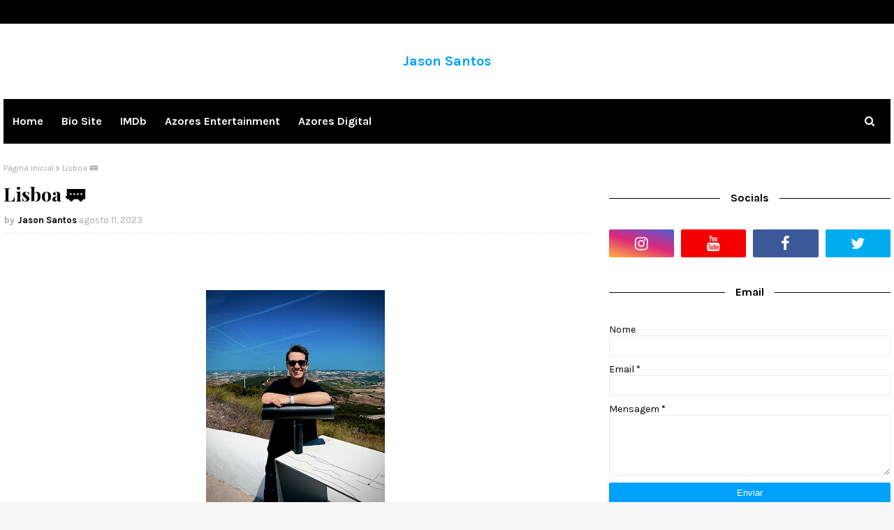

--- FILE ---
content_type: text/javascript; charset=UTF-8
request_url: https://www.mrjasonsantos.com/feeds/posts/default?max-results=3&start-index=3&alt=json-in-script&callback=jQuery1124003756808829949332_1769185866058&_=1769185866059
body_size: 5754
content:
// API callback
jQuery1124003756808829949332_1769185866058({"version":"1.0","encoding":"UTF-8","feed":{"xmlns":"http://www.w3.org/2005/Atom","xmlns$openSearch":"http://a9.com/-/spec/opensearchrss/1.0/","xmlns$blogger":"http://schemas.google.com/blogger/2008","xmlns$georss":"http://www.georss.org/georss","xmlns$gd":"http://schemas.google.com/g/2005","xmlns$thr":"http://purl.org/syndication/thread/1.0","id":{"$t":"tag:blogger.com,1999:blog-162800534721305191"},"updated":{"$t":"2025-09-29T19:04:49.552-07:00"},"title":{"type":"text","$t":"Jason Santos"},"subtitle":{"type":"html","$t":"ACTOR \u0026amp; CREATOR"},"link":[{"rel":"http://schemas.google.com/g/2005#feed","type":"application/atom+xml","href":"https:\/\/www.mrjasonsantos.com\/feeds\/posts\/default"},{"rel":"self","type":"application/atom+xml","href":"https:\/\/www.blogger.com\/feeds\/162800534721305191\/posts\/default?alt=json-in-script\u0026start-index=3\u0026max-results=3"},{"rel":"alternate","type":"text/html","href":"https:\/\/www.mrjasonsantos.com\/"},{"rel":"hub","href":"http://pubsubhubbub.appspot.com/"},{"rel":"previous","type":"application/atom+xml","href":"https:\/\/www.blogger.com\/feeds\/162800534721305191\/posts\/default?alt=json-in-script\u0026start-index=1\u0026max-results=3"},{"rel":"next","type":"application/atom+xml","href":"https:\/\/www.blogger.com\/feeds\/162800534721305191\/posts\/default?alt=json-in-script\u0026start-index=6\u0026max-results=3"}],"author":[{"name":{"$t":"Jason Santos"},"uri":{"$t":"http:\/\/www.blogger.com\/profile\/14576659923759469116"},"email":{"$t":"noreply@blogger.com"},"gd$image":{"rel":"http://schemas.google.com/g/2005#thumbnail","width":"16","height":"16","src":"https:\/\/img1.blogblog.com\/img\/b16-rounded.gif"}}],"generator":{"version":"7.00","uri":"http://www.blogger.com","$t":"Blogger"},"openSearch$totalResults":{"$t":"461"},"openSearch$startIndex":{"$t":"3"},"openSearch$itemsPerPage":{"$t":"3"},"entry":[{"id":{"$t":"tag:blogger.com,1999:blog-162800534721305191.post-644159910120010978"},"published":{"$t":"2025-02-01T11:56:00.000-08:00"},"updated":{"$t":"2025-02-01T11:56:44.610-08:00"},"title":{"type":"text","$t":"Pros and Cons of AI 🤖📊"},"content":{"type":"html","$t":"\u003Cp\u003E\u0026nbsp;\u003C\/p\u003E\u003Cdiv class=\"separator\" style=\"clear: both; text-align: center;\"\u003E\u003Ca href=\"https:\/\/blogger.googleusercontent.com\/img\/b\/R29vZ2xl\/AVvXsEhQh7Gjau38e3Ee-MnsYmgjy8NiKId8QvWrzz7p2B9anN33g5RYArhRIuA63Bgzag3qm1AAVeMJ5ywBuMTRU3Lc6sCBeGE32DolFhB-kHTxmRYTIbcr1BI3C7DWxJyfT7Y_CLahh-m2GO5Q1sj1QQ2UeK0TJU9kslgumjtZJMFp920WHXSVb_w33Htjr9c\/s1350\/1.jpg\" imageanchor=\"1\" style=\"margin-left: 1em; margin-right: 1em;\"\u003E\u003Cimg border=\"0\" data-original-height=\"1350\" data-original-width=\"1080\" height=\"320\" src=\"https:\/\/blogger.googleusercontent.com\/img\/b\/R29vZ2xl\/AVvXsEhQh7Gjau38e3Ee-MnsYmgjy8NiKId8QvWrzz7p2B9anN33g5RYArhRIuA63Bgzag3qm1AAVeMJ5ywBuMTRU3Lc6sCBeGE32DolFhB-kHTxmRYTIbcr1BI3C7DWxJyfT7Y_CLahh-m2GO5Q1sj1QQ2UeK0TJU9kslgumjtZJMFp920WHXSVb_w33Htjr9c\/s320\/1.jpg\" width=\"256\" \/\u003E\u003C\/a\u003E\u003C\/div\u003E\u003Cdiv class=\"separator\" style=\"clear: both; text-align: center;\"\u003E\u003Cbr \/\u003E\u003C\/div\u003E\u003Cdiv class=\"separator\" style=\"clear: both; text-align: center;\"\u003E\u003Ca href=\"https:\/\/blogger.googleusercontent.com\/img\/b\/R29vZ2xl\/AVvXsEjGJ4H7lUuFKfi_6j_EjMGP1tJOOj2INmPAAVuLHnqRqUCoy-6HLX8QY_HHORG9NtLzdoHDLoaB_T75wRtB0YZSAOkywYAi3IKTxTzhYQq4qIPw96RVHJHN7dzNBRYxiQJNFV5agoLaxGJS2Jz2IQfTJ8rqDi7aMVDq8976cc9kJ-RRs7-5_Utmkq8_eso\/s1350\/2.jpg\" imageanchor=\"1\" style=\"margin-left: 1em; margin-right: 1em;\"\u003E\u003Cimg border=\"0\" data-original-height=\"1350\" data-original-width=\"1080\" height=\"320\" src=\"https:\/\/blogger.googleusercontent.com\/img\/b\/R29vZ2xl\/AVvXsEjGJ4H7lUuFKfi_6j_EjMGP1tJOOj2INmPAAVuLHnqRqUCoy-6HLX8QY_HHORG9NtLzdoHDLoaB_T75wRtB0YZSAOkywYAi3IKTxTzhYQq4qIPw96RVHJHN7dzNBRYxiQJNFV5agoLaxGJS2Jz2IQfTJ8rqDi7aMVDq8976cc9kJ-RRs7-5_Utmkq8_eso\/s320\/2.jpg\" width=\"256\" \/\u003E\u003C\/a\u003E\u003C\/div\u003E\u003Cdiv class=\"separator\" style=\"clear: both; text-align: center;\"\u003E\u003Cbr \/\u003E\u003C\/div\u003E\u003Cdiv class=\"separator\" style=\"clear: both; text-align: center;\"\u003E\u003Ca href=\"https:\/\/blogger.googleusercontent.com\/img\/b\/R29vZ2xl\/AVvXsEip5at-uY8UMQHidm6izu45lPaQxN3esXAZcFCO3fSPAShfCKJ75cwPPGvAoaWe946sWMwVWEXsp8Av1HtXb2KqQUDULs3iR8aHJaBPb9ndAgGa1f0n6-iVQNFmSKPzO4FUWjFnHlp5UirXZGnSQ1XFn4tKSB8rOK52c8No0mAB5WkcgjBH8d0T7gcdpVI\/s1350\/3.jpg\" imageanchor=\"1\" style=\"margin-left: 1em; margin-right: 1em;\"\u003E\u003Cimg border=\"0\" data-original-height=\"1350\" data-original-width=\"1080\" height=\"320\" src=\"https:\/\/blogger.googleusercontent.com\/img\/b\/R29vZ2xl\/AVvXsEip5at-uY8UMQHidm6izu45lPaQxN3esXAZcFCO3fSPAShfCKJ75cwPPGvAoaWe946sWMwVWEXsp8Av1HtXb2KqQUDULs3iR8aHJaBPb9ndAgGa1f0n6-iVQNFmSKPzO4FUWjFnHlp5UirXZGnSQ1XFn4tKSB8rOK52c8No0mAB5WkcgjBH8d0T7gcdpVI\/s320\/3.jpg\" width=\"256\" \/\u003E\u003C\/a\u003E\u003C\/div\u003E\u003Cdiv class=\"separator\" style=\"clear: both; text-align: center;\"\u003E\u003Cbr \/\u003E\u003C\/div\u003E\u003Cdiv class=\"separator\" style=\"clear: both; text-align: center;\"\u003E\u003Ca href=\"https:\/\/blogger.googleusercontent.com\/img\/b\/R29vZ2xl\/AVvXsEiZ6M2X-F3WqSHiVTh-19ZT_lB68VZCFuL-gVbL-zeGz094dFvWJfQ4DHgSpv50BD-_x1bQ7i6A2IVsSMsKjjaKPN2ZpOS1X9xu9VqEQu8QrSdyPqIVVwnbwsa6FBfu7W3R9YU1Dm_zQr6E3DDr7bLYe4yprdLzDWMoNfoHtQBg5gFzTdZfawIeiXFMHcM\/s1350\/4.jpg\" imageanchor=\"1\" style=\"margin-left: 1em; margin-right: 1em;\"\u003E\u003Cimg border=\"0\" data-original-height=\"1350\" data-original-width=\"1080\" height=\"320\" src=\"https:\/\/blogger.googleusercontent.com\/img\/b\/R29vZ2xl\/AVvXsEiZ6M2X-F3WqSHiVTh-19ZT_lB68VZCFuL-gVbL-zeGz094dFvWJfQ4DHgSpv50BD-_x1bQ7i6A2IVsSMsKjjaKPN2ZpOS1X9xu9VqEQu8QrSdyPqIVVwnbwsa6FBfu7W3R9YU1Dm_zQr6E3DDr7bLYe4yprdLzDWMoNfoHtQBg5gFzTdZfawIeiXFMHcM\/s320\/4.jpg\" width=\"256\" \/\u003E\u003C\/a\u003E\u003C\/div\u003E\u003Cdiv class=\"separator\" style=\"clear: both; text-align: center;\"\u003E\u003Cbr \/\u003E\u003C\/div\u003E\u003Cdiv class=\"separator\" style=\"clear: both; text-align: center;\"\u003E\u003Cdiv style=\"text-align: justify;\"\u003E\u003Cspan style=\"background-color: white; font-family: -apple-system, BlinkMacSystemFont, \u0026quot;Segoe UI\u0026quot;, Roboto, Helvetica, Arial, sans-serif; font-size: 14px; text-align: left;\"\u003E📊 Pros and Cons of AI: What You Need to Know! 🤖\u003C\/span\u003E\u003C\/div\u003E\u003Cdiv style=\"text-align: justify;\"\u003E\u003Cspan style=\"font-family: -apple-system, BlinkMacSystemFont, \u0026quot;Segoe UI\u0026quot;, Roboto, Helvetica, Arial, sans-serif; font-size: 14px;\"\u003E\u003Cbr \/\u003E\u003C\/span\u003E\u003C\/div\u003E\u003Cspan style=\"background-color: white; font-family: -apple-system, BlinkMacSystemFont, \u0026quot;Segoe UI\u0026quot;, Roboto, Helvetica, Arial, sans-serif; font-size: 14px; text-align: left;\"\u003E\u003Cdiv style=\"text-align: justify;\"\u003EArtificial Intelligence is changing the game, but like everything, it has its ups and downs. Let’s break it down:\u003C\/div\u003E\u003C\/span\u003E\u003Cdiv style=\"text-align: justify;\"\u003E\u003Cspan style=\"font-family: -apple-system, BlinkMacSystemFont, \u0026quot;Segoe UI\u0026quot;, Roboto, Helvetica, Arial, sans-serif; font-size: 14px;\"\u003E\u003Cbr \/\u003E\u003C\/span\u003E\u003C\/div\u003E\u003Cspan style=\"background-color: white; font-family: -apple-system, BlinkMacSystemFont, \u0026quot;Segoe UI\u0026quot;, Roboto, Helvetica, Arial, sans-serif; font-size: 14px; text-align: left;\"\u003E\u003Cdiv style=\"text-align: justify;\"\u003E✨ Pros:\u003C\/div\u003E\u003C\/span\u003E\u003Cspan style=\"background-color: white; font-family: -apple-system, BlinkMacSystemFont, \u0026quot;Segoe UI\u0026quot;, Roboto, Helvetica, Arial, sans-serif; font-size: 14px; text-align: left;\"\u003E\u003Cdiv style=\"text-align: justify;\"\u003E• Efficiency: AI automates repetitive tasks, saving time and effort.\u003C\/div\u003E\u003C\/span\u003E\u003Cspan style=\"background-color: white; font-family: -apple-system, BlinkMacSystemFont, \u0026quot;Segoe UI\u0026quot;, Roboto, Helvetica, Arial, sans-serif; font-size: 14px; text-align: left;\"\u003E\u003Cdiv style=\"text-align: justify;\"\u003E• Innovation: Powers groundbreaking tech in healthcare, transportation, and more.\u003C\/div\u003E\u003C\/span\u003E\u003Cspan style=\"background-color: white; font-family: -apple-system, BlinkMacSystemFont, \u0026quot;Segoe UI\u0026quot;, Roboto, Helvetica, Arial, sans-serif; font-size: 14px; text-align: left;\"\u003E\u003Cdiv style=\"text-align: justify;\"\u003E• Personalization: Delivers tailored recommendations (think Netflix or Spotify).\u003C\/div\u003E\u003C\/span\u003E\u003Cspan style=\"background-color: white; font-family: -apple-system, BlinkMacSystemFont, \u0026quot;Segoe UI\u0026quot;, Roboto, Helvetica, Arial, sans-serif; font-size: 14px; text-align: left;\"\u003E\u003Cdiv style=\"text-align: justify;\"\u003E• Accuracy: Reduces human error in decision-making processes.\u003C\/div\u003E\u003C\/span\u003E\u003Cdiv style=\"text-align: justify;\"\u003E\u003Cspan style=\"font-family: -apple-system, BlinkMacSystemFont, \u0026quot;Segoe UI\u0026quot;, Roboto, Helvetica, Arial, sans-serif; font-size: 14px;\"\u003E\u003Cbr \/\u003E\u003C\/span\u003E\u003C\/div\u003E\u003Cspan style=\"background-color: white; font-family: -apple-system, BlinkMacSystemFont, \u0026quot;Segoe UI\u0026quot;, Roboto, Helvetica, Arial, sans-serif; font-size: 14px; text-align: left;\"\u003E\u003Cdiv style=\"text-align: justify;\"\u003E⚠️ Cons:\u003C\/div\u003E\u003C\/span\u003E\u003Cspan style=\"background-color: white; font-family: -apple-system, BlinkMacSystemFont, \u0026quot;Segoe UI\u0026quot;, Roboto, Helvetica, Arial, sans-serif; font-size: 14px; text-align: left;\"\u003E\u003Cdiv style=\"text-align: justify;\"\u003E• Job Displacement: Automation could impact employment in some sectors.\u003C\/div\u003E\u003C\/span\u003E\u003Cspan style=\"background-color: white; font-family: -apple-system, BlinkMacSystemFont, \u0026quot;Segoe UI\u0026quot;, Roboto, Helvetica, Arial, sans-serif; font-size: 14px; text-align: left;\"\u003E\u003Cdiv style=\"text-align: justify;\"\u003E• Bias Risks: AI can reflect biases present in its training data.\u003C\/div\u003E\u003C\/span\u003E\u003Cspan style=\"background-color: white; font-family: -apple-system, BlinkMacSystemFont, \u0026quot;Segoe UI\u0026quot;, Roboto, Helvetica, Arial, sans-serif; font-size: 14px; text-align: left;\"\u003E\u003Cdiv style=\"text-align: justify;\"\u003E• Ethical Concerns: Raises questions about privacy, surveillance, and control.\u003C\/div\u003E\u003C\/span\u003E\u003Cspan style=\"background-color: white; font-family: -apple-system, BlinkMacSystemFont, \u0026quot;Segoe UI\u0026quot;, Roboto, Helvetica, Arial, sans-serif; font-size: 14px; text-align: left;\"\u003E\u003Cdiv style=\"text-align: justify;\"\u003E• Dependence: Overreliance on AI may stifle human creativity and critical thinking.\u003C\/div\u003E\u003C\/span\u003E\u003Cdiv style=\"text-align: justify;\"\u003E\u003Cspan style=\"font-family: -apple-system, BlinkMacSystemFont, \u0026quot;Segoe UI\u0026quot;, Roboto, Helvetica, Arial, sans-serif; font-size: 14px;\"\u003E\u003Cbr \/\u003E\u003C\/span\u003E\u003C\/div\u003E\u003Cspan style=\"background-color: white; font-family: -apple-system, BlinkMacSystemFont, \u0026quot;Segoe UI\u0026quot;, Roboto, Helvetica, Arial, sans-serif; font-size: 14px; text-align: left;\"\u003E\u003Cdiv style=\"text-align: justify;\"\u003EAI is a powerful tool, but it’s up to us to use it responsibly. What are your thoughts? 💬 Let’s discuss below! ⬇️\u003C\/div\u003E\u003C\/span\u003E\u003Cdiv style=\"text-align: justify;\"\u003E\u003Cspan style=\"font-family: -apple-system, BlinkMacSystemFont, \u0026quot;Segoe UI\u0026quot;, Roboto, Helvetica, Arial, sans-serif; font-size: 14px;\"\u003E\u003Cbr \/\u003E\u003C\/span\u003E\u003C\/div\u003E\u003Cdiv style=\"border-style: none; border-width: 0px; box-sizing: border-box; color: black; cursor: pointer; display: inline; font-family: -apple-system, BlinkMacSystemFont, \u0026quot;Segoe UI\u0026quot;, Roboto, Helvetica, Arial, sans-serif; font-size: 14px; list-style: none; margin: 0px; outline: currentcolor; overflow-wrap: break-word; padding: 0px; text-align: justify; text-decoration: none; touch-action: manipulation;\"\u003E\u003Ca class=\"x1i10hfl xjbqb8w x1ejq31n xd10rxx x1sy0etr x17r0tee x972fbf xcfux6l x1qhh985 xm0m39n x9f619 x1ypdohk xt0psk2 xe8uvvx xdj266r x11i5rnm xat24cr x1mh8g0r xexx8yu x4uap5 x18d9i69 xkhd6sd x16tdsg8 x1hl2dhg xggy1nq x1a2a7pz  _aa9_ _a6hd\" href=\"https:\/\/www.instagram.com\/explore\/tags\/ai\/\" role=\"link\" style=\"border-style: none; border-width: 0px; box-sizing: border-box; color: black; cursor: pointer; display: inline; font-family: -apple-system, BlinkMacSystemFont, \u0026quot;Segoe UI\u0026quot;, Roboto, Helvetica, Arial, sans-serif; font-size: 14px; list-style: none; margin: 0px; outline: currentcolor; overflow-wrap: break-word; padding: 0px; text-align: left; text-decoration: none; touch-action: manipulation;\" tabindex=\"0\"\u003E\u003C\/a\u003E\u003Ca class=\"x1i10hfl xjbqb8w x1ejq31n xd10rxx x1sy0etr x17r0tee x972fbf xcfux6l x1qhh985 xm0m39n x9f619 x1ypdohk xt0psk2 xe8uvvx xdj266r x11i5rnm xat24cr x1mh8g0r xexx8yu x4uap5 x18d9i69 xkhd6sd x16tdsg8 x1hl2dhg xggy1nq x1a2a7pz  _aa9_ _a6hd\" href=\"https:\/\/www.instagram.com\/explore\/tags\/ai\/\" role=\"link\" style=\"border-style: none; border-width: 0px; box-sizing: border-box; color: black; cursor: pointer; display: inline; list-style: none; margin: 0px; outline: currentcolor; overflow-wrap: break-word; padding: 0px; text-decoration: none; touch-action: manipulation;\" tabindex=\"0\"\u003E#AI\u003C\/a\u003E\u003Cspan style=\"background-color: white;\"\u003E\u0026nbsp;\u003C\/span\u003E\u003Ca class=\"x1i10hfl xjbqb8w x1ejq31n xd10rxx x1sy0etr x17r0tee x972fbf xcfux6l x1qhh985 xm0m39n x9f619 x1ypdohk xt0psk2 xe8uvvx xdj266r x11i5rnm xat24cr x1mh8g0r xexx8yu x4uap5 x18d9i69 xkhd6sd x16tdsg8 x1hl2dhg xggy1nq x1a2a7pz  _aa9_ _a6hd\" href=\"https:\/\/www.instagram.com\/explore\/tags\/artificialintelligence\/\" role=\"link\" style=\"border-style: none; border-width: 0px; box-sizing: border-box; color: black; cursor: pointer; display: inline; list-style: none; margin: 0px; outline: currentcolor; overflow-wrap: break-word; padding: 0px; text-decoration: none; touch-action: manipulation;\" tabindex=\"0\"\u003E#ArtificialIntelligence\u003C\/a\u003E\u003Cspan style=\"background-color: white;\"\u003E\u0026nbsp;\u003C\/span\u003E\u003Ca class=\"x1i10hfl xjbqb8w x1ejq31n xd10rxx x1sy0etr x17r0tee x972fbf xcfux6l x1qhh985 xm0m39n x9f619 x1ypdohk xt0psk2 xe8uvvx xdj266r x11i5rnm xat24cr x1mh8g0r xexx8yu x4uap5 x18d9i69 xkhd6sd x16tdsg8 x1hl2dhg xggy1nq x1a2a7pz  _aa9_ _a6hd\" href=\"https:\/\/www.instagram.com\/explore\/tags\/prosandcons\/\" role=\"link\" style=\"border-style: none; border-width: 0px; box-sizing: border-box; color: black; cursor: pointer; display: inline; list-style: none; margin: 0px; outline: currentcolor; overflow-wrap: break-word; padding: 0px; text-decoration: none; touch-action: manipulation;\" tabindex=\"0\"\u003E#ProsAndCons\u003C\/a\u003E\u003Cspan style=\"background-color: white;\"\u003E\u0026nbsp;\u003C\/span\u003E\u003Ca class=\"x1i10hfl xjbqb8w x1ejq31n xd10rxx x1sy0etr x17r0tee x972fbf xcfux6l x1qhh985 xm0m39n x9f619 x1ypdohk xt0psk2 xe8uvvx xdj266r x11i5rnm xat24cr x1mh8g0r xexx8yu x4uap5 x18d9i69 xkhd6sd x16tdsg8 x1hl2dhg xggy1nq x1a2a7pz  _aa9_ _a6hd\" href=\"https:\/\/www.instagram.com\/explore\/tags\/technology\/\" role=\"link\" style=\"border-style: none; border-width: 0px; box-sizing: border-box; color: black; cursor: pointer; display: inline; list-style: none; margin: 0px; outline: currentcolor; overflow-wrap: break-word; padding: 0px; text-decoration: none; touch-action: manipulation;\" tabindex=\"0\"\u003E#Technology\u003C\/a\u003E\u003Cspan style=\"background-color: white;\"\u003E\u003C\/span\u003E\u003Ca class=\"x1i10hfl xjbqb8w x1ejq31n xd10rxx x1sy0etr x17r0tee x972fbf xcfux6l x1qhh985 xm0m39n x9f619 x1ypdohk xt0psk2 xe8uvvx xdj266r x11i5rnm xat24cr x1mh8g0r xexx8yu x4uap5 x18d9i69 xkhd6sd x16tdsg8 x1hl2dhg xggy1nq x1a2a7pz  _aa9_ _a6hd\" href=\"https:\/\/www.instagram.com\/explore\/tags\/futuretech\/\" role=\"link\" style=\"border-style: none; border-width: 0px; box-sizing: border-box; color: black; cursor: pointer; display: inline; list-style: none; margin: 0px; outline: currentcolor; overflow-wrap: break-word; padding: 0px; text-decoration: none; touch-action: manipulation;\" tabindex=\"0\"\u003E#FutureTech\u003C\/a\u003E\u003C\/div\u003E\u003C\/div\u003E\u003Cbr \/\u003E\u003Cdiv class=\"separator\" style=\"clear: both; text-align: center;\"\u003E\u003Cbr \/\u003E\u003C\/div\u003E\u003Cbr \/\u003E\u003Cdiv class=\"separator\" style=\"clear: both; text-align: center;\"\u003E\u003Cbr \/\u003E\u003C\/div\u003E\u003Cbr \/\u003E\u003Cdiv class=\"separator\" style=\"clear: both; text-align: center;\"\u003E\u003Cbr \/\u003E\u003C\/div\u003E\u003Cbr \/\u003E\u003Cp\u003E\u003C\/p\u003E"},"link":[{"rel":"edit","type":"application/atom+xml","href":"https:\/\/www.blogger.com\/feeds\/162800534721305191\/posts\/default\/644159910120010978"},{"rel":"self","type":"application/atom+xml","href":"https:\/\/www.blogger.com\/feeds\/162800534721305191\/posts\/default\/644159910120010978"},{"rel":"alternate","type":"text/html","href":"https:\/\/www.mrjasonsantos.com\/2025\/02\/pros-and-cons-of-ai.html","title":"Pros and Cons of AI 🤖📊"}],"author":[{"name":{"$t":"Jason Santos"},"uri":{"$t":"http:\/\/www.blogger.com\/profile\/14576659923759469116"},"email":{"$t":"noreply@blogger.com"},"gd$image":{"rel":"http://schemas.google.com/g/2005#thumbnail","width":"16","height":"16","src":"https:\/\/img1.blogblog.com\/img\/b16-rounded.gif"}}],"media$thumbnail":{"xmlns$media":"http://search.yahoo.com/mrss/","url":"https:\/\/blogger.googleusercontent.com\/img\/b\/R29vZ2xl\/AVvXsEhQh7Gjau38e3Ee-MnsYmgjy8NiKId8QvWrzz7p2B9anN33g5RYArhRIuA63Bgzag3qm1AAVeMJ5ywBuMTRU3Lc6sCBeGE32DolFhB-kHTxmRYTIbcr1BI3C7DWxJyfT7Y_CLahh-m2GO5Q1sj1QQ2UeK0TJU9kslgumjtZJMFp920WHXSVb_w33Htjr9c\/s72-c\/1.jpg","height":"72","width":"72"}},{"id":{"$t":"tag:blogger.com,1999:blog-162800534721305191.post-606896685778554089"},"published":{"$t":"2025-01-08T07:41:00.000-08:00"},"updated":{"$t":"2025-01-08T07:41:57.491-08:00"},"title":{"type":"text","$t":"Pico ⛰️ "},"content":{"type":"html","$t":"\u003Cp\u003E\u0026nbsp;\u003C\/p\u003E\u003Cdiv class=\"separator\" style=\"clear: both; text-align: center;\"\u003E\u003Ca href=\"https:\/\/blogger.googleusercontent.com\/img\/b\/R29vZ2xl\/AVvXsEjSvb6AuiJ6HtQO-oYeDDddYKee9sgpqS0HWpGk_ZfBEXff0Fg-Rb_bLvcMlrIv0Aav3CsKPqSdgc_R3-mb3-PfAZBYaOQfLTUOWCnFEJdyfAN_IohYdJThXAYYdBJ9fozJjvN6UzLLT_xV8-NuYwZ9u5oAIaTgYDk_hZwuuTmqF7tSBVsN4MC_O69RNcY\/s5355\/1.jpg\" imageanchor=\"1\" style=\"margin-left: 1em; margin-right: 1em;\"\u003E\u003Cimg border=\"0\" data-original-height=\"5355\" data-original-width=\"4284\" height=\"320\" src=\"https:\/\/blogger.googleusercontent.com\/img\/b\/R29vZ2xl\/AVvXsEjSvb6AuiJ6HtQO-oYeDDddYKee9sgpqS0HWpGk_ZfBEXff0Fg-Rb_bLvcMlrIv0Aav3CsKPqSdgc_R3-mb3-PfAZBYaOQfLTUOWCnFEJdyfAN_IohYdJThXAYYdBJ9fozJjvN6UzLLT_xV8-NuYwZ9u5oAIaTgYDk_hZwuuTmqF7tSBVsN4MC_O69RNcY\/s320\/1.jpg\" width=\"256\" \/\u003E\u003C\/a\u003E\u003C\/div\u003E\u003Cdiv class=\"separator\" style=\"clear: both; text-align: center;\"\u003E\u003Cbr \/\u003E\u003C\/div\u003E\u003Cdiv class=\"separator\" style=\"clear: both; text-align: center;\"\u003E\u003Ca href=\"https:\/\/blogger.googleusercontent.com\/img\/b\/R29vZ2xl\/AVvXsEiy8G859Z7oX_OM17uLZDcxdlTbATepvSYHo0NEp92d-xMHB5-GVuSPxvkA6w7NEa9Q_Wt85CA5s9QTLkYfyYQ4xhz4Aen7A2gScTtuvax8_yqrd_A-qugCvFR08pZHGNLGD3UQ6NoryGKKWYpCNHfAdEOdqSut62OqLDqmF-UdldiKXP7DDhER8gBoz0U\/s3612\/2.JPG\" imageanchor=\"1\" style=\"margin-left: 1em; margin-right: 1em;\"\u003E\u003Cimg border=\"0\" data-original-height=\"3612\" data-original-width=\"2890\" height=\"320\" src=\"https:\/\/blogger.googleusercontent.com\/img\/b\/R29vZ2xl\/AVvXsEiy8G859Z7oX_OM17uLZDcxdlTbATepvSYHo0NEp92d-xMHB5-GVuSPxvkA6w7NEa9Q_Wt85CA5s9QTLkYfyYQ4xhz4Aen7A2gScTtuvax8_yqrd_A-qugCvFR08pZHGNLGD3UQ6NoryGKKWYpCNHfAdEOdqSut62OqLDqmF-UdldiKXP7DDhER8gBoz0U\/s320\/2.JPG\" width=\"256\" \/\u003E\u003C\/a\u003E\u003C\/div\u003E\u003Cdiv class=\"separator\" style=\"clear: both; text-align: center;\"\u003E\u003Cbr \/\u003E\u003C\/div\u003E\u003Cdiv class=\"separator\" style=\"clear: both; text-align: center;\"\u003E\u003Ca href=\"https:\/\/blogger.googleusercontent.com\/img\/b\/R29vZ2xl\/AVvXsEgNpr0eBZwonXzyJHW2vqgEHrEl7o4v-YtXqV5NX04KQufxGNR87y89hnmOsj3oBLJBBTsC0BhuHHFE1zJF8Exju15xAxDuwU2t7mo3Y0F2WxOaIMRhHpAHyeq6sdsBS6ibDd2kvFk6PE5S6EwP425kP1YcQ_doxKbNfeMO3b7aPwfKfYJcvubcFGNZREE\/s5355\/3.jpg\" imageanchor=\"1\" style=\"margin-left: 1em; margin-right: 1em;\"\u003E\u003Cimg border=\"0\" data-original-height=\"5355\" data-original-width=\"4284\" height=\"320\" src=\"https:\/\/blogger.googleusercontent.com\/img\/b\/R29vZ2xl\/AVvXsEgNpr0eBZwonXzyJHW2vqgEHrEl7o4v-YtXqV5NX04KQufxGNR87y89hnmOsj3oBLJBBTsC0BhuHHFE1zJF8Exju15xAxDuwU2t7mo3Y0F2WxOaIMRhHpAHyeq6sdsBS6ibDd2kvFk6PE5S6EwP425kP1YcQ_doxKbNfeMO3b7aPwfKfYJcvubcFGNZREE\/s320\/3.jpg\" width=\"256\" \/\u003E\u003C\/a\u003E\u003C\/div\u003E\u003Cp\u003E\u003C\/p\u003E\u003Cdiv class=\"separator\" style=\"clear: both; text-align: center;\"\u003E\u003Ca href=\"https:\/\/blogger.googleusercontent.com\/img\/b\/R29vZ2xl\/AVvXsEiObOH7Gbv67C6EgiCNVDkU2m3XoV0EOlY2NG5IohRYTRAOdD5Ow4tfDc31_hlW2n6V4x-B4wVwpJr8Godeyjx8JHPTtAn3GfolcsHtTWgs2hfovD4UQtKsZcDhSa2VrwKlJLq-N022yaiVtainaHa3pLWDVr_pFDW6Ht6Em00uSuIpEdc_Yqv-BOCXjic\/s5355\/4.jpg\" imageanchor=\"1\" style=\"margin-left: 1em; margin-right: 1em;\"\u003E\u003Cimg border=\"0\" data-original-height=\"5355\" data-original-width=\"4284\" height=\"320\" src=\"https:\/\/blogger.googleusercontent.com\/img\/b\/R29vZ2xl\/AVvXsEiObOH7Gbv67C6EgiCNVDkU2m3XoV0EOlY2NG5IohRYTRAOdD5Ow4tfDc31_hlW2n6V4x-B4wVwpJr8Godeyjx8JHPTtAn3GfolcsHtTWgs2hfovD4UQtKsZcDhSa2VrwKlJLq-N022yaiVtainaHa3pLWDVr_pFDW6Ht6Em00uSuIpEdc_Yqv-BOCXjic\/s320\/4.jpg\" width=\"256\" \/\u003E\u003C\/a\u003E\u003C\/div\u003E\u003Cdiv class=\"separator\" style=\"clear: both; text-align: center;\"\u003E\u003Cbr \/\u003E\u003C\/div\u003E\u003Cdiv class=\"separator\" style=\"clear: both; text-align: center;\"\u003E\u003Ca href=\"https:\/\/blogger.googleusercontent.com\/img\/b\/R29vZ2xl\/AVvXsEikZmyy_4zRgYv2Ea37igRRFQ7fF6B27BEsuSq-FCdYgBeM55jQa1-BmYYEaihPuigiycL3lNLIphY9y-S7AAYVnMWEEzfKpzYjgvmq0qJgv8TyV4tOs5j1TB8D124wTNf1Y7jngyk6JzE3b6DUD84d8A1DmB6icRHdWVhuWYmhjbZMhdU7oe247wBz6So\/s2880\/5.jpg\" imageanchor=\"1\" style=\"margin-left: 1em; margin-right: 1em;\"\u003E\u003Cimg border=\"0\" data-original-height=\"2880\" data-original-width=\"2304\" height=\"320\" src=\"https:\/\/blogger.googleusercontent.com\/img\/b\/R29vZ2xl\/AVvXsEikZmyy_4zRgYv2Ea37igRRFQ7fF6B27BEsuSq-FCdYgBeM55jQa1-BmYYEaihPuigiycL3lNLIphY9y-S7AAYVnMWEEzfKpzYjgvmq0qJgv8TyV4tOs5j1TB8D124wTNf1Y7jngyk6JzE3b6DUD84d8A1DmB6icRHdWVhuWYmhjbZMhdU7oe247wBz6So\/s320\/5.jpg\" width=\"256\" \/\u003E\u003C\/a\u003E\u003C\/div\u003E\u003Cdiv class=\"separator\" style=\"clear: both; text-align: center;\"\u003E\u003Cbr \/\u003E\u003C\/div\u003E\u003Cdiv class=\"separator\" style=\"clear: both; text-align: center;\"\u003E\u003Ca href=\"https:\/\/blogger.googleusercontent.com\/img\/b\/R29vZ2xl\/AVvXsEgTPEG5l8ColpQbwLXDPqbOlMIg6sg_OLG8btu6uZ1sHDpS8QrGRdmO6Tik_a77TuAgut5DO43cQBB11oH8zTi2jH7K6eDtvUwC-FhrNfzait5UpaXwNIqBDVZprtITlobH4BYJyJISJL9hCPYT3fnYx38ds5dYQnzAyRiat8AHb7FImim8aYj_c57vLKY\/s5355\/6.jpg\" imageanchor=\"1\" style=\"margin-left: 1em; margin-right: 1em;\"\u003E\u003Cimg border=\"0\" data-original-height=\"5355\" data-original-width=\"4284\" height=\"320\" src=\"https:\/\/blogger.googleusercontent.com\/img\/b\/R29vZ2xl\/AVvXsEgTPEG5l8ColpQbwLXDPqbOlMIg6sg_OLG8btu6uZ1sHDpS8QrGRdmO6Tik_a77TuAgut5DO43cQBB11oH8zTi2jH7K6eDtvUwC-FhrNfzait5UpaXwNIqBDVZprtITlobH4BYJyJISJL9hCPYT3fnYx38ds5dYQnzAyRiat8AHb7FImim8aYj_c57vLKY\/s320\/6.jpg\" width=\"256\" \/\u003E\u003C\/a\u003E\u003C\/div\u003E\u003Cdiv class=\"separator\" style=\"clear: both; text-align: center;\"\u003E\u003Cbr \/\u003E\u003C\/div\u003E\u003Cdiv class=\"separator\" style=\"clear: both; text-align: center;\"\u003E\u003Ca href=\"https:\/\/blogger.googleusercontent.com\/img\/b\/R29vZ2xl\/AVvXsEihxFQ7jLNziRVt__SnnAGUShrYa2fp0LDQjIqsYrgYvu6g5mWaT6t9E1we69do6gxwsPt_2r8fBE8NunJpmf35TkflKNckktZ7BEp1OxYdmnyWKCwrKKcLPvnr2phlvs8mRa-g5DNEJaQ9Su4u6ISbcGpYk12jTsqRvklbqglt_6YMhVCAaQEdC_lIP4Y\/s3780\/7.jpg\" imageanchor=\"1\" style=\"margin-left: 1em; margin-right: 1em;\"\u003E\u003Cimg border=\"0\" data-original-height=\"3780\" data-original-width=\"3024\" height=\"320\" src=\"https:\/\/blogger.googleusercontent.com\/img\/b\/R29vZ2xl\/AVvXsEihxFQ7jLNziRVt__SnnAGUShrYa2fp0LDQjIqsYrgYvu6g5mWaT6t9E1we69do6gxwsPt_2r8fBE8NunJpmf35TkflKNckktZ7BEp1OxYdmnyWKCwrKKcLPvnr2phlvs8mRa-g5DNEJaQ9Su4u6ISbcGpYk12jTsqRvklbqglt_6YMhVCAaQEdC_lIP4Y\/s320\/7.jpg\" width=\"256\" \/\u003E\u003C\/a\u003E\u003C\/div\u003E\u003Cdiv class=\"separator\" style=\"clear: both; text-align: center;\"\u003E\u003Cbr \/\u003E\u003C\/div\u003E\u003Cdiv class=\"separator\" style=\"clear: both; text-align: center;\"\u003E\u003Cspan style=\"font-family: arial;\"\u003E\u003Cspan style=\"background-color: white; text-align: left;\"\u003E+ do pico \u0026amp; montanha pico festival 2025 ⛰️\u0026nbsp;\u003C\/span\u003E\u003Cbr style=\"text-align: left;\" \/\u003E\u003Ca class=\"x1i10hfl xjbqb8w x1ejq31n xd10rxx x1sy0etr x17r0tee x972fbf xcfux6l x1qhh985 xm0m39n x9f619 x1ypdohk xt0psk2 xe8uvvx xdj266r x11i5rnm xat24cr x1mh8g0r xexx8yu x4uap5 x18d9i69 xkhd6sd x16tdsg8 x1hl2dhg xggy1nq x1a2a7pz  _aa9_ _a6hd\" href=\"https:\/\/www.instagram.com\/explore\/tags\/pico\/\" role=\"link\" style=\"border-style: none; border-width: 0px; box-sizing: border-box; color: black; cursor: pointer; display: inline; list-style: none; margin: 0px; outline: currentcolor; overflow-wrap: break-word; padding: 0px; text-align: left; text-decoration: none; touch-action: manipulation;\" tabindex=\"0\"\u003E#pico\u003C\/a\u003E\u003Cspan style=\"background-color: white; text-align: left;\"\u003E\u0026nbsp;\u003C\/span\u003E\u003Ca class=\"x1i10hfl xjbqb8w x1ejq31n xd10rxx x1sy0etr x17r0tee x972fbf xcfux6l x1qhh985 xm0m39n x9f619 x1ypdohk xt0psk2 xe8uvvx xdj266r x11i5rnm xat24cr x1mh8g0r xexx8yu x4uap5 x18d9i69 xkhd6sd x16tdsg8 x1hl2dhg xggy1nq x1a2a7pz  _aa9_ _a6hd\" href=\"https:\/\/www.instagram.com\/explore\/tags\/azores\/\" role=\"link\" style=\"border-style: none; border-width: 0px; box-sizing: border-box; color: black; cursor: pointer; display: inline; list-style: none; margin: 0px; outline: currentcolor; overflow-wrap: break-word; padding: 0px; text-align: left; text-decoration: none; touch-action: manipulation;\" tabindex=\"0\"\u003E#azores\u003C\/a\u003E\u003Cspan style=\"background-color: white; text-align: left;\"\u003E\u0026nbsp;\u003C\/span\u003E\u003Ca class=\"x1i10hfl xjbqb8w x1ejq31n xd10rxx x1sy0etr x17r0tee x972fbf xcfux6l x1qhh985 xm0m39n x9f619 x1ypdohk xt0psk2 xe8uvvx xdj266r x11i5rnm xat24cr x1mh8g0r xexx8yu x4uap5 x18d9i69 xkhd6sd x16tdsg8 x1hl2dhg xggy1nq x1a2a7pz  _aa9_ _a6hd\" href=\"https:\/\/www.instagram.com\/explore\/tags\/a%C3%A7ores\/\" role=\"link\" style=\"border-style: none; border-width: 0px; box-sizing: border-box; color: black; cursor: pointer; display: inline; list-style: none; margin: 0px; outline: currentcolor; overflow-wrap: break-word; padding: 0px; text-align: left; text-decoration: none; touch-action: manipulation;\" tabindex=\"0\"\u003E#açores\u003C\/a\u003E\u003Cspan style=\"background-color: white; text-align: left;\"\u003E\u0026nbsp;\u003C\/span\u003E\u003Ca class=\"x1i10hfl xjbqb8w x1ejq31n xd10rxx x1sy0etr x17r0tee x972fbf xcfux6l x1qhh985 xm0m39n x9f619 x1ypdohk xt0psk2 xe8uvvx xdj266r x11i5rnm xat24cr x1mh8g0r xexx8yu x4uap5 x18d9i69 xkhd6sd x16tdsg8 x1hl2dhg xggy1nq x1a2a7pz  _aa9_ _a6hd\" href=\"https:\/\/www.instagram.com\/explore\/tags\/montanhapicofestival\/\" role=\"link\" style=\"border-style: none; border-width: 0px; box-sizing: border-box; color: black; cursor: pointer; display: inline; list-style: none; margin: 0px; outline: currentcolor; overflow-wrap: break-word; padding: 0px; text-align: left; text-decoration: none; touch-action: manipulation;\" tabindex=\"0\"\u003E#montanhapicofestival\u003C\/a\u003E\u003C\/span\u003E\u003C\/div\u003E\u003Cbr \/\u003E\u003Cdiv class=\"separator\" style=\"clear: both; text-align: center;\"\u003E\u003Cbr \/\u003E\u003C\/div\u003E\u003Cbr \/\u003E\u003Cdiv class=\"separator\" style=\"clear: both; text-align: center;\"\u003E\u003Cbr \/\u003E\u003C\/div\u003E\u003Cbr \/\u003E\u003Cdiv class=\"separator\" style=\"clear: both; text-align: center;\"\u003E\u003Cbr \/\u003E\u003C\/div\u003E\u003Cbr \/\u003E"},"link":[{"rel":"edit","type":"application/atom+xml","href":"https:\/\/www.blogger.com\/feeds\/162800534721305191\/posts\/default\/606896685778554089"},{"rel":"self","type":"application/atom+xml","href":"https:\/\/www.blogger.com\/feeds\/162800534721305191\/posts\/default\/606896685778554089"},{"rel":"alternate","type":"text/html","href":"https:\/\/www.mrjasonsantos.com\/2025\/01\/pico.html","title":"Pico ⛰️ "}],"author":[{"name":{"$t":"Jason Santos"},"uri":{"$t":"http:\/\/www.blogger.com\/profile\/14576659923759469116"},"email":{"$t":"noreply@blogger.com"},"gd$image":{"rel":"http://schemas.google.com/g/2005#thumbnail","width":"16","height":"16","src":"https:\/\/img1.blogblog.com\/img\/b16-rounded.gif"}}],"media$thumbnail":{"xmlns$media":"http://search.yahoo.com/mrss/","url":"https:\/\/blogger.googleusercontent.com\/img\/b\/R29vZ2xl\/AVvXsEjSvb6AuiJ6HtQO-oYeDDddYKee9sgpqS0HWpGk_ZfBEXff0Fg-Rb_bLvcMlrIv0Aav3CsKPqSdgc_R3-mb3-PfAZBYaOQfLTUOWCnFEJdyfAN_IohYdJThXAYYdBJ9fozJjvN6UzLLT_xV8-NuYwZ9u5oAIaTgYDk_hZwuuTmqF7tSBVsN4MC_O69RNcY\/s72-c\/1.jpg","height":"72","width":"72"}},{"id":{"$t":"tag:blogger.com,1999:blog-162800534721305191.post-13850669888043899"},"published":{"$t":"2025-01-05T09:59:00.000-08:00"},"updated":{"$t":"2025-01-07T03:29:50.982-08:00"},"title":{"type":"text","$t":"PAA! AWARDS 🎞️ ⭐️ 🎬 \u0026+"},"content":{"type":"html","$t":"\u003Cp\u003E\u0026nbsp;\u003C\/p\u003E\u003Cdiv class=\"separator\" style=\"clear: both; text-align: center;\"\u003E\u003Ca href=\"https:\/\/blogger.googleusercontent.com\/img\/b\/R29vZ2xl\/AVvXsEgHdgPngDpVeRLnG1GWQCAFkNOsA1_IpNlNIDpHFRUQ2_MRuai03CjuP9d6j_K649GCHfqJ8mvozq80QiLq0bkyqU92XJ92vlfJY_ORjpd9Pd5rw4nARLe1-W1IL_eDXh3Tvqx1TH4jpEUkaXFs6WCLqF02P1hGIdPEGZWmqO398x_1m9J86QsKs7K40_Q\/s2048\/1.jpg\" style=\"margin-left: 1em; margin-right: 1em;\"\u003E\u003Cimg border=\"0\" data-original-height=\"1312\" data-original-width=\"2048\" height=\"205\" src=\"https:\/\/blogger.googleusercontent.com\/img\/b\/R29vZ2xl\/AVvXsEgHdgPngDpVeRLnG1GWQCAFkNOsA1_IpNlNIDpHFRUQ2_MRuai03CjuP9d6j_K649GCHfqJ8mvozq80QiLq0bkyqU92XJ92vlfJY_ORjpd9Pd5rw4nARLe1-W1IL_eDXh3Tvqx1TH4jpEUkaXFs6WCLqF02P1hGIdPEGZWmqO398x_1m9J86QsKs7K40_Q\/s320\/1.jpg\" width=\"320\" \/\u003E\u003C\/a\u003E\u003C\/div\u003E\u003Cdiv class=\"separator\" style=\"clear: both; text-align: center;\"\u003E\u003Cbr \/\u003E\u003C\/div\u003E\u003Cdiv class=\"separator\" style=\"clear: both; text-align: center;\"\u003E\u003Ca href=\"https:\/\/blogger.googleusercontent.com\/img\/b\/R29vZ2xl\/AVvXsEhG96pdK78dIHVxI5A7VvLuJeiAyfWd4T9WJM85fxCBKlHy0E3oreR-UuFvlOpKCyDF89fQooxMar58-0pQeoVPcRgVEFG6vybEdWNyyidYyxvlaj9uDjlyvmfLemAvuG-_OY7xd5uwI1pAS1e6iRQsM7cT1UVm1YLz00wT7qj6-C1O2Uev8qMek2tH1uA\/s2048\/2.jpg\" style=\"margin-left: 1em; margin-right: 1em;\"\u003E\u003Cimg border=\"0\" data-original-height=\"1196\" data-original-width=\"2048\" height=\"187\" src=\"https:\/\/blogger.googleusercontent.com\/img\/b\/R29vZ2xl\/AVvXsEhG96pdK78dIHVxI5A7VvLuJeiAyfWd4T9WJM85fxCBKlHy0E3oreR-UuFvlOpKCyDF89fQooxMar58-0pQeoVPcRgVEFG6vybEdWNyyidYyxvlaj9uDjlyvmfLemAvuG-_OY7xd5uwI1pAS1e6iRQsM7cT1UVm1YLz00wT7qj6-C1O2Uev8qMek2tH1uA\/s320\/2.jpg\" width=\"320\" \/\u003E\u003C\/a\u003E\u003C\/div\u003E\u003Cdiv class=\"separator\" style=\"clear: both; text-align: center;\"\u003E\u003Cbr \/\u003E\u003C\/div\u003E\u003Cdiv class=\"separator\" style=\"clear: both; text-align: center;\"\u003E\u003Ca href=\"https:\/\/blogger.googleusercontent.com\/img\/b\/R29vZ2xl\/AVvXsEgo-B7yAA_1EuC__xSXdo0mRmQCmK41dJwrqtOkE-CVS5fglad1My1L4Le_dYa8vUA9ZlK3Z8o3qzNnb3wdPoSs_aje0KCg219XwwmMBJ6jZEyQTDmv9bizPirncqdY5oNTP7ggFF5iq8LftbL4R6pL6E5ZlkX9a7YWX2KUP_oqNXnjJRcEN3QckAFyzuQ\/s1440\/3.JPG\" style=\"margin-left: 1em; margin-right: 1em;\"\u003E\u003Cimg border=\"0\" data-original-height=\"924\" data-original-width=\"1440\" height=\"205\" src=\"https:\/\/blogger.googleusercontent.com\/img\/b\/R29vZ2xl\/AVvXsEgo-B7yAA_1EuC__xSXdo0mRmQCmK41dJwrqtOkE-CVS5fglad1My1L4Le_dYa8vUA9ZlK3Z8o3qzNnb3wdPoSs_aje0KCg219XwwmMBJ6jZEyQTDmv9bizPirncqdY5oNTP7ggFF5iq8LftbL4R6pL6E5ZlkX9a7YWX2KUP_oqNXnjJRcEN3QckAFyzuQ\/s320\/3.JPG\" width=\"320\" \/\u003E\u003C\/a\u003E\u003C\/div\u003E\u003Cdiv class=\"separator\" style=\"clear: both; text-align: center;\"\u003E\u003Cbr \/\u003E\u003C\/div\u003E\u003Cdiv class=\"separator\" style=\"clear: both; text-align: center;\"\u003E\u003Ca href=\"https:\/\/blogger.googleusercontent.com\/img\/b\/R29vZ2xl\/AVvXsEgYtPshox-uXtbHXJL851o4g-9u3faOM2sujPf-R3Ymh3IOlTX7y2_NIM0ObFljdsLSuhYAp5XNx_Q3xNGAwSwcpXPs5K_hz1_5J2pAIQpQsaYK_blwrGaeydCd9JK3kahLuikpWwtMccZtepSFUzwqGKzyElsVhj_lAU5GZTXblNNQdOIJJrm4EeI8QVI\/s1440\/4.JPG\" style=\"margin-left: 1em; margin-right: 1em;\"\u003E\u003Cimg border=\"0\" data-original-height=\"924\" data-original-width=\"1440\" height=\"205\" src=\"https:\/\/blogger.googleusercontent.com\/img\/b\/R29vZ2xl\/AVvXsEgYtPshox-uXtbHXJL851o4g-9u3faOM2sujPf-R3Ymh3IOlTX7y2_NIM0ObFljdsLSuhYAp5XNx_Q3xNGAwSwcpXPs5K_hz1_5J2pAIQpQsaYK_blwrGaeydCd9JK3kahLuikpWwtMccZtepSFUzwqGKzyElsVhj_lAU5GZTXblNNQdOIJJrm4EeI8QVI\/s320\/4.JPG\" width=\"320\" \/\u003E\u003C\/a\u003E\u003C\/div\u003E\u003Cdiv class=\"separator\" style=\"clear: both; text-align: center;\"\u003E\u003Cbr \/\u003E\u003C\/div\u003E\u003Cdiv class=\"separator\" style=\"clear: both; text-align: center;\"\u003E\u003Ca href=\"https:\/\/blogger.googleusercontent.com\/img\/b\/R29vZ2xl\/AVvXsEi5XYbQEGpC4xRRZzUbQ5nh0oZGKtILeK6AA2PB_-xyDV2MG0q6LaFKsVkHrsyxYPKYbnYpPTTqKuGVP1ESUk1FuUiH3bIVKmUbXMjdoHlMLyTGr-jEpEkd9N_ytKygKTnp7ixUNE7gZ3KPcS5qYd7ce08i3BqPuF6TCR_sa5x9m2tW6OAvq1WNmKB61IM\/s1440\/5.JPG\" style=\"margin-left: 1em; margin-right: 1em;\"\u003E\u003Cimg border=\"0\" data-original-height=\"924\" data-original-width=\"1440\" height=\"205\" src=\"https:\/\/blogger.googleusercontent.com\/img\/b\/R29vZ2xl\/AVvXsEi5XYbQEGpC4xRRZzUbQ5nh0oZGKtILeK6AA2PB_-xyDV2MG0q6LaFKsVkHrsyxYPKYbnYpPTTqKuGVP1ESUk1FuUiH3bIVKmUbXMjdoHlMLyTGr-jEpEkd9N_ytKygKTnp7ixUNE7gZ3KPcS5qYd7ce08i3BqPuF6TCR_sa5x9m2tW6OAvq1WNmKB61IM\/s320\/5.JPG\" width=\"320\" \/\u003E\u003C\/a\u003E\u003C\/div\u003E\u003Cbr \/\u003E\u003Cdiv class=\"separator\" style=\"clear: both; text-align: justify;\"\u003E\u003Cspan style=\"background-color: white; font-family: -apple-system, BlinkMacSystemFont, \u0026quot;Segoe UI\u0026quot;, Roboto, Helvetica, Arial, sans-serif; font-size: 14px; text-align: left;\"\u003EEncontro Audiovisual Açoriano | Montanha Pico Festival 2025 | PAA! AWARDS 🎞️ ⭐️ 🎬\u003C\/span\u003E\u003C\/div\u003E\u003Cdiv class=\"separator\" style=\"clear: both; text-align: justify;\"\u003E\u003Ca class=\"x1i10hfl xjbqb8w x1ejq31n xd10rxx x1sy0etr x17r0tee x972fbf xcfux6l x1qhh985 xm0m39n x9f619 x1ypdohk xt0psk2 xe8uvvx xdj266r x11i5rnm xat24cr x1mh8g0r xexx8yu x4uap5 x18d9i69 xkhd6sd x16tdsg8 x1hl2dhg xggy1nq x1a2a7pz _aa9_ _a6hd\" href=\"https:\/\/www.instagram.com\/explore\/tags\/azores\/\" role=\"link\" style=\"border-style: none; border-width: 0px; box-sizing: border-box; color: black; cursor: pointer; display: inline; font-family: -apple-system, BlinkMacSystemFont, \u0026quot;Segoe UI\u0026quot;, Roboto, Helvetica, Arial, sans-serif; font-size: 14px; list-style: none; margin: 0px; outline: currentcolor; overflow-wrap: break-word; padding: 0px; text-align: left; text-decoration: none; touch-action: manipulation;\" tabindex=\"0\"\u003E#azores\u003C\/a\u003E\u003Cspan face=\"-apple-system, BlinkMacSystemFont, \u0026quot;Segoe UI\u0026quot;, Roboto, Helvetica, Arial, sans-serif\" style=\"background-color: white; font-size: 14px; text-align: left;\"\u003E\u0026nbsp;\u003C\/span\u003E\u003Ca class=\"x1i10hfl xjbqb8w x1ejq31n xd10rxx x1sy0etr x17r0tee x972fbf xcfux6l x1qhh985 xm0m39n x9f619 x1ypdohk xt0psk2 xe8uvvx xdj266r x11i5rnm xat24cr x1mh8g0r xexx8yu x4uap5 x18d9i69 xkhd6sd x16tdsg8 x1hl2dhg xggy1nq x1a2a7pz _aa9_ _a6hd\" href=\"https:\/\/www.instagram.com\/explore\/tags\/a%C3%A7ores\/\" role=\"link\" style=\"border-style: none; border-width: 0px; box-sizing: border-box; color: black; cursor: pointer; display: inline; font-family: -apple-system, BlinkMacSystemFont, \u0026quot;Segoe UI\u0026quot;, Roboto, Helvetica, Arial, sans-serif; font-size: 14px; list-style: none; margin: 0px; outline: currentcolor; overflow-wrap: break-word; padding: 0px; text-align: left; text-decoration: none; touch-action: manipulation;\" tabindex=\"0\"\u003E#açores\u003C\/a\u003E\u003Cspan face=\"-apple-system, BlinkMacSystemFont, \u0026quot;Segoe UI\u0026quot;, Roboto, Helvetica, Arial, sans-serif\" style=\"background-color: white; font-size: 14px; text-align: left;\"\u003E\u003C\/span\u003E\u003Ca class=\"x1i10hfl xjbqb8w x1ejq31n xd10rxx x1sy0etr x17r0tee x972fbf xcfux6l x1qhh985 xm0m39n x9f619 x1ypdohk xt0psk2 xe8uvvx xdj266r x11i5rnm xat24cr x1mh8g0r xexx8yu x4uap5 x18d9i69 xkhd6sd x16tdsg8 x1hl2dhg xggy1nq x1a2a7pz _aa9_ _a6hd\" href=\"https:\/\/www.instagram.com\/explore\/tags\/portugal\/\" role=\"link\" style=\"border-style: none; border-width: 0px; box-sizing: border-box; color: black; cursor: pointer; display: inline; font-family: -apple-system, BlinkMacSystemFont, \u0026quot;Segoe UI\u0026quot;, Roboto, Helvetica, Arial, sans-serif; font-size: 14px; list-style: none; margin: 0px; outline: currentcolor; overflow-wrap: break-word; padding: 0px; text-align: left; text-decoration: none; touch-action: manipulation;\" tabindex=\"0\"\u003E#portugal\u003C\/a\u003E\u003Cspan face=\"-apple-system, BlinkMacSystemFont, \u0026quot;Segoe UI\u0026quot;, Roboto, Helvetica, Arial, sans-serif\" style=\"background-color: white; font-size: 14px; text-align: left;\"\u003E\u0026nbsp;\u003C\/span\u003E\u003Ca class=\"x1i10hfl xjbqb8w x1ejq31n xd10rxx x1sy0etr x17r0tee x972fbf xcfux6l x1qhh985 xm0m39n x9f619 x1ypdohk xt0psk2 xe8uvvx xdj266r x11i5rnm xat24cr x1mh8g0r xexx8yu x4uap5 x18d9i69 xkhd6sd x16tdsg8 x1hl2dhg xggy1nq x1a2a7pz _aa9_ _a6hd\" href=\"https:\/\/www.instagram.com\/explore\/tags\/pico\/\" role=\"link\" style=\"border-style: none; border-width: 0px; box-sizing: border-box; color: black; cursor: pointer; display: inline; font-family: -apple-system, BlinkMacSystemFont, \u0026quot;Segoe UI\u0026quot;, Roboto, Helvetica, Arial, sans-serif; font-size: 14px; list-style: none; margin: 0px; outline: currentcolor; overflow-wrap: break-word; padding: 0px; text-align: left; text-decoration: none; touch-action: manipulation;\" tabindex=\"0\"\u003E#pico\u003C\/a\u003E\u003Cspan face=\"-apple-system, BlinkMacSystemFont, \u0026quot;Segoe UI\u0026quot;, Roboto, Helvetica, Arial, sans-serif\" style=\"background-color: white; font-size: 14px; text-align: left;\"\u003E\u0026nbsp;\u003C\/span\u003E\u003Ca class=\"x1i10hfl xjbqb8w x1ejq31n xd10rxx x1sy0etr x17r0tee x972fbf xcfux6l x1qhh985 xm0m39n x9f619 x1ypdohk xt0psk2 xe8uvvx xdj266r x11i5rnm xat24cr x1mh8g0r xexx8yu x4uap5 x18d9i69 xkhd6sd x16tdsg8 x1hl2dhg xggy1nq x1a2a7pz _aa9_ _a6hd\" href=\"https:\/\/www.instagram.com\/explore\/tags\/filmfestival\/\" role=\"link\" style=\"border-style: none; border-width: 0px; box-sizing: border-box; color: black; cursor: pointer; display: inline; font-family: -apple-system, BlinkMacSystemFont, \u0026quot;Segoe UI\u0026quot;, Roboto, Helvetica, Arial, sans-serif; font-size: 14px; list-style: none; margin: 0px; outline: currentcolor; overflow-wrap: break-word; padding: 0px; text-align: left; text-decoration: none; touch-action: manipulation;\" tabindex=\"0\"\u003E#filmfestival\u003C\/a\u003E\u003C\/div\u003E\u003Cbr \/\u003E\u003Cdiv class=\"separator\" style=\"clear: both; text-align: center;\"\u003E\u003Cbr \/\u003E\u003C\/div\u003E\u003Cbr \/\u003E\u003Cdiv class=\"separator\" style=\"clear: both; text-align: center;\"\u003E\u003Cbr \/\u003E\u003C\/div\u003E\u003Cbr \/\u003E\u003Cdiv class=\"separator\" style=\"clear: both; text-align: center;\"\u003E\u003Cbr \/\u003E\u003C\/div\u003E\u003Cbr \/\u003E\u003Cp\u003E\u003C\/p\u003E"},"link":[{"rel":"edit","type":"application/atom+xml","href":"https:\/\/www.blogger.com\/feeds\/162800534721305191\/posts\/default\/13850669888043899"},{"rel":"self","type":"application/atom+xml","href":"https:\/\/www.blogger.com\/feeds\/162800534721305191\/posts\/default\/13850669888043899"},{"rel":"alternate","type":"text/html","href":"https:\/\/www.mrjasonsantos.com\/2025\/01\/pico-2025.html","title":"PAA! AWARDS 🎞️ ⭐️ 🎬 \u0026+"}],"author":[{"name":{"$t":"Jason Santos"},"uri":{"$t":"http:\/\/www.blogger.com\/profile\/14576659923759469116"},"email":{"$t":"noreply@blogger.com"},"gd$image":{"rel":"http://schemas.google.com/g/2005#thumbnail","width":"16","height":"16","src":"https:\/\/img1.blogblog.com\/img\/b16-rounded.gif"}}],"media$thumbnail":{"xmlns$media":"http://search.yahoo.com/mrss/","url":"https:\/\/blogger.googleusercontent.com\/img\/b\/R29vZ2xl\/AVvXsEgHdgPngDpVeRLnG1GWQCAFkNOsA1_IpNlNIDpHFRUQ2_MRuai03CjuP9d6j_K649GCHfqJ8mvozq80QiLq0bkyqU92XJ92vlfJY_ORjpd9Pd5rw4nARLe1-W1IL_eDXh3Tvqx1TH4jpEUkaXFs6WCLqF02P1hGIdPEGZWmqO398x_1m9J86QsKs7K40_Q\/s72-c\/1.jpg","height":"72","width":"72"}}]}});